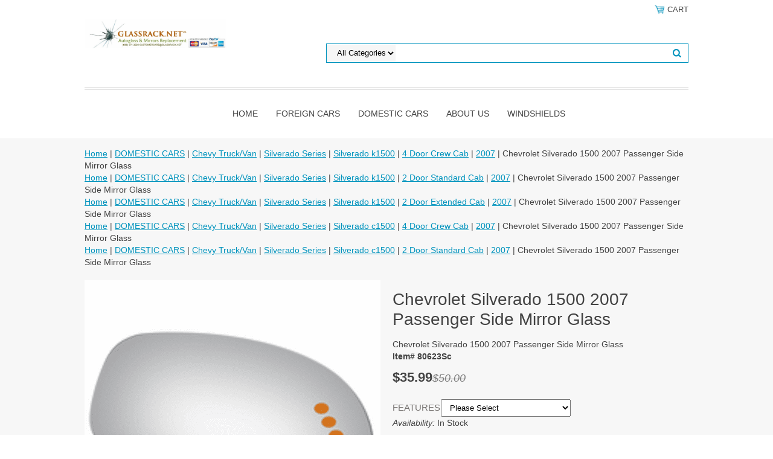

--- FILE ---
content_type: text/html
request_url: https://www.diyautomirror.net/chsi1520pasi15.html
body_size: 7947
content:
<!DOCTYPE HTML PUBLIC "-//W3C//DTD HTML 4.01 Transitional//EN">
<html><head>
<link rel="image_src" href="https://s.turbifycdn.com/aah/yhst-172566752-9/chevrolet-silverado-1500-2007-passenger-side-mirror-glass-8.png" />
<meta property="og:image" content="https://s.turbifycdn.com/aah/yhst-172566752-9/chevrolet-silverado-1500-2007-passenger-side-mirror-glass-8.png" />
<meta name="viewport" content="width=device-width, initial-scale=1.0, minimum-scale=1.0, user-scalable=0" /><title>Chevrolet Silverado 1500 2007 Passenger Side Mirror Glass</title><meta name="Description" content="[ Chevrolet Silverado 1500 2007 07 Passenger Side Replacement Door Mirror Glass ]

DIAGONAL LONGEST POINTS SIZE: 10 1/16

FEATURES: MIRROR GLASS ANTI-GLARE


Fitment Specifications: Please Select 'Features' Option Above.



o	Mirror Glass Only, W/O Backing Plate (Use this option to replace cracked / damaged mirror glass only) 
 
o	Mirror Glass W/ Plastic Backing Plate Clip-On (Use this option to replace missing / damaged mirror glass with attached plastic backing plate) 


o	This is 100% high quality real glass that has that the same shape, size, bend, thickness and features as you original mirror

o	It is an exact match to your existing mirror that is auto-dimming. 

o	Strong bond adhesives and complete installation instructions included. 


Exact fit. Guaranteed! 

o	Superior Packaging, 

o	High Quality - manufactured in the USA using high-end CNC equipment. Meets or exceeds OEM specifications.

o	Safety-smooth seamed edges for safe handling

o	First-surface chrome reduces headlight glare




SIMPLE INSTALLATION FOR GLASS W/O BACKING PLATE:


o         Remove all existing glass from the mirror head�s plastic inner platform (backing plate). 

o 	  Apply the adhesive patches and/or silicone/urethane to the replacement mirror�s back or to the backing plate itself.

o 	  Align and press replacement mirror to the backing plate. (If heated, plug in the leads)

o 	  Clean the installed mirror with urethane-safe glass cleaner.



SIMPLE INSTALLATION FOR GLASS W/ BACKING PLATE:


o 	  Remove broken mirror along with the backing plate. If mirror is heated or signal type, disconnect terminal leads. 

Tip: Use a small piece of cardboard or plastic item on edge of mirror head when prying off backing plate to prevent causing damage.

o 	  Align and snap in the new replacement mirror.



FOR ANY QUESTIONS, PLEASE, CALL" /><meta name="Keywords" content="chevrolet silverado 1500 2007 07 passenger side replacement door mirror glass" /><link rel="stylesheet" type="text/css" href="https://sep.turbifycdn.com/ay/mobile/css/mmenu_2.css" /><link rel="stylesheet" type="text/css" href="css.css" /><link rel="stylesheet" type="text/css" href="fancybox.css" /><link rel="stylesheet" type="text/css" href="item.css" /><link rel="stylesheet" type="text/css" href="css-edits.css" /><script type="text/javascript" src="https://ajax.googleapis.com/ajax/libs/jquery/1.11.2/jquery.min.js"></script><meta name="google-site-verification" content="D6Mn9bF6rWFo_sun9Spp6vddzRAG8HKk4_im6wlCUGY" />

<!-- Start of diyautomirror Zendesk Widget script -->
<script id="ze-snippet" src="https://static.zdassets.com/ekr/snippet.js?key=1d9e2080-f37e-4536-afdf-3af2cc192000"> </script>
<!-- End of diyautomirror Zendesk Widget script -->

<!-- Global site tag (gtag.js) - Google Analytics -->
<script async src="https://www.googletagmanager.com/gtag/js?id=G-NB1FZ5KV70"></script>
<script>
  window.dataLayer = window.dataLayer || [];
  function gtag(){dataLayer.push(arguments);}
  gtag('js', new Date());

  gtag('config', 'G-NB1FZ5KV70');
</script>

<!-- Global site tag (gtag.js) - Google Ads: 10864703183 -->
<script async src="https://www.googletagmanager.com/gtag/js?id=AW-10864703183"></script>
<script>
  window.dataLayer = window.dataLayer || [];
  function gtag(){dataLayer.push(arguments);}
  gtag('js', new Date());

  gtag('config', 'AW-10864703183');
</script></head><body id="itemPage"><div><header><div class="inner"><div class="cartBar"><a href="https://order.store.turbify.net/yhst-172566752-9/cgi-bin/wg-order?yhst-172566752-9" class="cartLink"><img style="max-width:17.5px;max-height:17.5px" src="https://s.turbifycdn.com/aah/yhst-172566752-9/img-13766.png" align="absmiddle"> </img><span>Cart</span></a></div> <div id="ys_superbar">
	   <div id="ys_cpers">
		<div id="yscp_welcome_msg"></div>
		<div id="yscp_signin_link"></div>
		<div id="yscp_myaccount_link"></div>
		<div id="yscp_signout_link"></div>
	   </div>
	   <div id="yfc_mini"></div>
	   <div class="ys_clear"></div>
	</div>
      <div id="logo-search"><div class="oneMobRow"><a id="hamburger" href="#mmenu"><img style="max-width:25;max-height:30" alt="Menu" src="https://s.turbifycdn.com/aah/yhst-172566752-9/img-13767.png" align="absmiddle"> </img></a><span id="logo"><a href="index.html" title="Mobile Auto Glass Shop"><img style="max-width:235px;max-height:112px" alt="Mobile Auto Glass Shop" src="https://s.turbifycdn.com/aah/yhst-172566752-9/img-13768.png" align="absmiddle"> </img></a></span></div><div id="topSearch" style="height: 112px"><form id="searcharea" name="searcharea" action="nsearch.html" method="GET"><fieldset><select name="section"><option value="">All Categories</option></select><label for="query" class="labelfield"><input type="text" id="query" name="query" placeholder="" ></label><label for="searchsubmit" class="buttonlabel"><input type="submit" id="searchsubmit" class="ys_primary" value="Search" name="searchsubmit"><input type="hidden" value="yhst-172566752-9" name="vwcatalog"></label></fieldset></form>   <script type="text/javascript"> 
                    var isSafari = !!navigator.userAgent.match(/Version\/[\d\.]+.*Safari/); 
                    var isIOS = !!navigator.platform && /iPad|iPhone|iPod/.test(navigator.platform); 
                    if (isSafari && isIOS) { 
                        document.forms["searcharea"].onsubmit = function (searchAreaForm) { 
                            var elementsList = this.elements, queryString = '', url = '', action = this.action; 
                            for(var i = 0; i < elementsList.length; i++) { 
                                if (elementsList[i].name) { 
                                    if (queryString) { 
                                        queryString = queryString + "&" +  elementsList[i].name + "=" + encodeURIComponent(elementsList[i].value); 
                                    } else { 
                                        queryString = elementsList[i].name + "=" + encodeURIComponent(elementsList[i].value); 
                                    } 
                                } 
                            } 
                            if (action.indexOf("?") == -1) { 
                                action = action + "?"; 
                            } 
                            url = action + queryString; 
                            window.location.href = url; 
                            return false; 
                        } 
                    } 
                </script> 
        </div><br clear="all" /></div></div><div id="navRibbon"><div class="inner"><nav id="mmenu"><ul class="topNav"><li class="mainNav"><a href="index.html" class="top">Home</a></li><li class="mainNav"><a href="foreigncars.html" class="top">Foreign Cars</a><ul class="sub"><li><a href="acura.html">Acura  </a></li><li><a href="alfaromeo.html">Alfa Romeo</a></li><li><a href="audi.html">Audi</a></li><li><a href="austin.html">Austin</a></li><li><a href="bmw.html">BMW</a></li><li><a href="daewoo.html">Daewoo</a></li><li><a href="datsun.html">Datsun</a></li><li><a href="fiat.html">Fiat 500 </a></li><li><a href="geo.html">Geo</a></li><li><a href="honda.html">Honda</a></li><li><a href="hyundai.html">Hyundai</a></li><li><a href="infiniti.html">Infiniti</a></li><li><a href="isuzu.html">Isuzu</a></li><li><a href="jaguar.html">Jaguar</a></li><li><a href="kia1.html">KIA</a></li><li><a href="landrover.html">Landrover</a></li><li><a href="lexus.html">Lexus</a></li><li><a href="maserati.html">Maserati</a></li><li><a href="mazda.html">Mazda </a></li><li><a href="mercedes.html">Mercedes</a></li><li><a href="mini.html">Mini</a></li><li><a href="mitsubishi.html">Mitsubishi</a></li><li><a href="nissan.html">Nissan</a></li><li><a href="opel.html">Opel</a></li><li><a href="porsche.html">Porsche</a></li><li><a href="saab.html">SAAB</a></li><li><a href="smart.html">Smart</a></li><li><a href="subaru.html">Subaru</a></li><li><a href="suzuki.html">Suzuki</a></li><li><a href="toyota.html">Toyota</a></li><li><a href="volkswagen.html">Volkswagen</a></li><li><a href="volvo1.html">Volvo</a></li><li><a href="fiatchrysler.html">FIAT</a></li></ul></li><li class="mainNav"><a href="domesticcars.html" class="top">DOMESTIC CARS</a><ul class="sub"><li><a href="americanmotors.html">American Motors</a></li><li><a href="buick.html">Buick</a></li><li><a href="cadillac.html">Cadillac</a></li><li><a href="chevrolet.html">Chevrolet</a></li><li><a href="chevytruckvan.html">Chevy Truck/Van</a></li><li><a href="chrysler.html">Chrysler</a></li><li><a href="dodge.html">Dodge</a></li><li><a href="dodgetrucksvan.html">Dodge Trucks/Van</a></li><li><a href="eagle.html">Eagle</a></li><li><a href="ford.html">Ford</a></li><li><a href="fordtruckvan.html">Ford Truck/Van</a></li><li><a href="freightliner.html">Freightliner</a></li><li><a href="gmc.html">GMC</a></li><li><a href="gmctruck.html">Gmc Truck</a></li><li><a href="hummer.html">Hummer</a></li><li><a href="jeep.html">Jeep</a></li><li><a href="lincoln.html">Lincoln</a></li><li><a href="mack.html">Mack</a></li><li><a href="mercury.html">Mercury</a></li><li><a href="oldsmobile.html">Oldsmobile </a></li><li><a href="plymouth.html">Plymouth</a></li><li><a href="pontiac.html">Pontiac</a></li><li><a href="scion.html">Scion</a></li><li><a href="silvereagle.html">Silver eagle</a></li><li><a href="studebaker.html">Studebaker</a></li><li><a href="ram1.html">RAM</a></li><li><a href="saturn1.html">Saturn </a></li></ul></li><li class="mainNav"><a href="aboutus.html" class="top">About Us</a><ul class="sub"><li><a href="contactus.html">Contact Us</a></li><li><a href="returnpolicy.html">Return Policy</a></li></ul></li><li class="mainNav"><a href="windshields.html" class="top">Windshields</a><ul class="sub"><li><a href="tewi.html">Tesla Windshields</a></li></ul></li></ul></nav></div></div></header><main><div class="inner"><div class="breadcrumbs"><div><a href="index.html">Home</a> | <a href="domesticcars.html">DOMESTIC CARS</a> | <a href="chevytruckvan.html">Chevy Truck/Van</a> | <a href="sise.html">Silverado Series</a> | <a href="silveradok1500.html">Silverado k1500</a> | <a href="4doorcrewcab84.html">4 Door Crew Cab</a> | <a href="2007668.html">2007</a> | Chevrolet Silverado 1500 2007 Passenger Side Mirror Glass</div><div><a href="index.html">Home</a> | <a href="domesticcars.html">DOMESTIC CARS</a> | <a href="chevytruckvan.html">Chevy Truck/Van</a> | <a href="sise.html">Silverado Series</a> | <a href="silveradok1500.html">Silverado k1500</a> | <a href="2dostcab117.html">2 Door Standard Cab</a> | <a href="2007667.html">2007</a> | Chevrolet Silverado 1500 2007 Passenger Side Mirror Glass</div><div><a href="index.html">Home</a> | <a href="domesticcars.html">DOMESTIC CARS</a> | <a href="chevytruckvan.html">Chevy Truck/Van</a> | <a href="sise.html">Silverado Series</a> | <a href="silveradok1500.html">Silverado k1500</a> | <a href="2doexcab60.html">2 Door Extended Cab</a> | <a href="2007666.html">2007</a> | Chevrolet Silverado 1500 2007 Passenger Side Mirror Glass</div><div><a href="index.html">Home</a> | <a href="domesticcars.html">DOMESTIC CARS</a> | <a href="chevytruckvan.html">Chevy Truck/Van</a> | <a href="sise.html">Silverado Series</a> | <a href="silveradoc1500.html">Silverado c1500</a> | <a href="4doorcrewcab14.html">4 Door Crew Cab</a> | <a href="2007698.html">2007</a> | Chevrolet Silverado 1500 2007 Passenger Side Mirror Glass</div><div><a href="index.html">Home</a> | <a href="domesticcars.html">DOMESTIC CARS</a> | <a href="chevytruckvan.html">Chevy Truck/Van</a> | <a href="sise.html">Silverado Series</a> | <a href="silveradoc1500.html">Silverado c1500</a> | <a href="2dostcab35.html">2 Door Standard Cab</a> | <a href="2007697.html">2007</a> | Chevrolet Silverado 1500 2007 Passenger Side Mirror Glass</div></div><div class="item-wrap"><div class="fitem-top"><div class="fitem-left"><div class="image-zoom"><div class="imageContainer"><img src="https://s.turbifycdn.com/aah/yhst-172566752-9/chevrolet-silverado-1500-2007-passenger-side-mirror-glass-13.png" width="490" height="491" border="0" hspace="0" vspace="0" alt="Chevrolet Silverado 1500 2007 Passenger Side Mirror Glass" class="fancybox" data-zoom-image="https://s.turbifycdn.com/aah/yhst-172566752-9/chevrolet-silverado-1500-2007-passenger-side-mirror-glass-14.png" data-fancybox-href="https://s.turbifycdn.com/aah/yhst-172566752-9/chevrolet-silverado-1500-2007-passenger-side-mirror-glass-14.png" id="zoom-master" /><img src="https://s.turbifycdn.com/aah/yhst-172566752-9/tesla-model-3-windshield-replacement-2.png" width="235" height="19" border="0" hspace="0" vspace="0" alt="Zoom" class="zoom" /></div></div></div><div class="fitem-right"><div class="fitem-name"><h1>Chevrolet Silverado 1500 2007 Passenger Side Mirror Glass</h1></div><form method="POST" action="https://order.store.turbify.net/yhst-172566752-9/cgi-bin/wg-order?yhst-172566752-9+chsi1520pasi15"><div class="itemFormName">Chevrolet Silverado 1500 2007 Passenger Side Mirror Glass</div><div class="code">Item# 80623Sc</div><div class="price-row"><div class="price">$35.99</div><div class="strike-price">$50.00</div></div><div class="optionrow"><label for="FEATURES">FEATURES:&nbsp;</label><select name="FEATURES" id="FEATURES"><option value="Please Select">Please Select</option><option value="Mirror Glass Only">Mirror Glass Only</option><option value="Heated Mirror Glass W/Backing Plate(+108)">Heated Mirror Glass W/Backing Plate(+108)</option></select> </div><div class="itemavailable"><em>Availability: </em>In Stock</div><div class="add-to-cart"><div class="qty"><label class="qty" for="vwquantity">Qty:</label><input name="vwquantity" type="text" value="1" id="vwquantity" /></div><input type="image" class="addtocartImg" title="Add to cart" src="https://s.turbifycdn.com/aah/yhst-172566752-9/tesla-model-3-windshield-replacement-3.png" /><input name="vwcatalog" type="hidden" value="yhst-172566752-9" /><input name="vwitem" type="hidden" value="chsi1520pasi15" /></div><input type="hidden" name=".autodone" value="https://www.diyautomirror.net/chsi1520pasi15.html" /></form><div class="under-order-text">[ Chevrolet Silverado 1500 2007 07 Passenger Side Replacement Door Mirror Glass ]<br /><br />DIAGONAL LONGEST POINTS SIZE: 10 1/16<br /><br />FEATURES: MIRROR GLASS ANTI-GLARE<br /><br />
Fitment Specifications: Please Select 'Features' Option Above.<br /><br /><br /><br />o	Mirror Glass Only, W/O Backing Plate (Use this option to replace cracked / damaged mirror glass only)<br /><br />o	Mirror Glass W/ Plastic Backing Plate Clip-On (Use this option to replace missing / damaged mirror glass with attached plastic backing plate)<br /><br />
o	This is 100% high quality real glass that has that the same shape, size, bend, thickness and features as you original mirror<br /><br />o	It is an exact match to your existing mirror that is auto-dimming.<br /><br />o	Strong bond adhesives and complete installation instructions included.<br /><br />
Exact fit. Guaranteed!<br /><br />o	Superior Packaging,<br /><br />o	High Quality - manufactured in the USA using high-end CNC equipment. Meets or exceeds OEM specifications.<br /><br />o	Safety-smooth seamed edges for safe handling<br /><br />o	First-surface chrome reduces headlight glare<br /><br /><br /><br />
SIMPLE INSTALLATION FOR GLASS W/O BACKING PLATE:<br /><br />
o         Remove all existing glass from the mirror head�s plastic inner platform (backing plate).<br /><br />o 	  Apply the adhesive patches and/or silicone/urethane to the replacement mirror�s back or to the backing plate itself.<br /><br />o 	  Align and press replacement mirror to the backing plate. (If heated, plug in the leads)<br /><br />o 	  Clean the installed mirror with urethane-safe glass cleaner.<br /><br /><br /><br />SIMPLE INSTALLATION FOR GLASS W/ BACKING PLATE:<br /><br />
o 	  Remove broken mirror along with the backing plate. If mirror is heated or signal type, disconnect terminal leads.<br /><br />Tip: Use a small piece of cardboard or plastic item on edge of mirror head when prying off backing plate to prevent causing damage.<br /><br />o 	  Align and snap in the new replacement mirror.<br /><br /><br /><br />FOR ANY QUESTIONS, PLEASE, CALL</div><div class="ys_promoitempage" id="ys_promoitempage" itemid="chsi1520pasi15" itemcode="80623Sc" categoryflag="0"></div>
<script language="javascript">
document.getElementsByTagName('html')[0].setAttribute('xmlns:og', 'http://opengraphprotocol.org/schema/');
</script>
<div id="ys_social_top_hr"></div>
<div id="ys_social_media">
<div id="ys_social_tweet">
<script language="javascript">function tweetwindowopen(url,width,height){var left=parseInt((screen.availWidth/2)-(width/2));var top=parseInt((screen.availHeight/2)-(height/2));var prop="width="+width+",height="+height+",left="+left+",top="+top+",screenX="+left+",screenY="+top;window.open (NULL, url,'tweetwindow',prop);}</script>
<a href="javascript:void(0);" title="Tweet"><img id="ys_social_custom_tweet_icon" src="https://s.turbifycdn.com/ae/store/secure/twitter.png" onClick="tweetwindowopen('https://twitter.com/share?count=none&text=Chevrolet+Silverado+1500+2007+Passenger+Side+Mirror+Glass&url=https%3a//www.mobileautoglassshop.com/chsi1520pasi15.html',550, 514)"></a></div>
<!--[if gt IE 6]>
<div id="ys_social_v_separator"><img src="https://s.turbifycdn.com/ae/store/secure/v-separator.gif"></div>
<![endif]-->
<!--[if !IE]><!-->
<div id="ys_social_v_separator"><img src="https://s.turbifycdn.com/ae/store/secure/v-separator.gif"></div>
<!--<![endif]-->
<div id="ys_social_fblike">
<!--[if gt IE 6]>
<script language="javascript">
document.getElementsByTagName('html')[0].setAttribute('xmlns:fb', 'http://ogp.me/ns/fb#');
</script>
<div id="fb-root"></div><script>(function(d, s, id) {var js, fjs = d.getElementsByTagName(s)[0];if (d.getElementById(id)) return;js = d.createElement(s); js.id = id;js.src = '//connect.facebook.net/en_US/all.js#xfbml=1&appId=';fjs.parentNode.insertBefore(js, fjs);}(document, 'script', 'facebook-jssdk'));</script><fb:like href="https://www.mobileautoglassshop.com/chsi1520pasi15.html" layout="standard" show_faces="false" width="350" action="like" colorscheme="light"></fb:like>
<![endif]-->
<!--[if !IE]><!-->
<script language="javascript">
document.getElementsByTagName('html')[0].setAttribute('xmlns:fb', 'http://ogp.me/ns/fb#');
</script>
<div id="fb-root"></div><script>(function(d, s, id) {var js, fjs = d.getElementsByTagName(s)[0];if (d.getElementById(id)) return;js = d.createElement(s); js.id = id;js.src = '//connect.facebook.net/en_US/all.js#xfbml=1&appId=';fjs.parentNode.insertBefore(js, fjs);}(document, 'script', 'facebook-jssdk'));</script><fb:like href="https://www.mobileautoglassshop.com/chsi1520pasi15.html" layout="standard" show_faces="false" width="350" action="like" colorscheme="light"></fb:like>
<!--<![endif]-->
</div>
</div>
<div id="ys_social_bottom_hr"></div>
</div></div><div id="ys_relatedItems"></div></div></div></main><footer><div class="newsletterSocial"><div class="inner"><div class="newsletter"><img style="max-width:30px;max-height:30px" alt="" src="https://s.turbifycdn.com/aah/yhst-172566752-9/show-order-4.png" align="absmiddle"> </img><span class="prompt">Sign up for our Newsletter</span><form method="post" action="//yhst-172566752-9.stores.yahoo.net/cgi-bin/pro-forma"><input name="subject" type="hidden" value="Newsletter Signup" /><input name="continue-url" type="hidden" value="" /><input name="newnames-to" type="hidden" value="yhst-172566752-9" /><input name="owner" type="hidden" value="support@mobileautoglassshop.com" /><input name="email" type="email" placeholder="email address" /><input type="submit" value="Sign Up" /><input type="hidden" name=".autodone" value="https://www.diyautomirror.net/chsi1520pasi15.html" /></form></div></div></div><div class="inner"><div class="footerBoxes"><div class="box col1">4147 Northgate Blvd, Suite 1

Sacramento, CA 95834

(916) 965-7067

(888) 200-3511</div><br clear="all" /></div><div id="copyright"></div></div></footer></div><div id="scrollToTop"><img src="https://s.turbifycdn.com/aah/yhst-172566752-9/bmw-1.png" width="72" height="72" border="0" hspace="0" vspace="0" alt="Scroll to top" /></div><script type="text/javascript" id="yfc_loader" src="https://turbifycdn.com/store/migration/loader-min-1.0.34.js?q=yhst-172566752-9&ts=1753847945&p=1&h=order.store.turbify.net"></script><script type="text/javascript" src="https://sep.turbifycdn.com/ay/mobile/js/slick_2.js"></script><script type="text/javascript" src="https://sep.turbifycdn.com/ay/mobile/js/jquery.mmenu_1.min.js"></script><script type="text/javascript" src="https://sep.turbifycdn.com/ty/tm/js/jquery.elevateZoom-3.0.8.min.js"></script><script type="text/javascript" src="https://sep.turbifycdn.com/ty/tm/js/jquery.fancybox.pack.js"></script><script type="text/javascript" src="https://sep.turbifycdn.com/ty/tm/js/jquery.lazyload.min.js"></script><script type="text/javascript" src="https://sep.turbifycdn.com/ty/tm/js/scripts-bottom-divitto-5.js"></script></body>
<script type="text/javascript">var PAGE_ATTRS = {'storeId': 'yhst-172566752-9', 'itemId': 'chsi1520pasi15', 'isOrderable': '1', 'name': 'Chevrolet Silverado 1500 2007 Passenger Side Mirror Glass', 'salePrice': '35.99', 'listPrice': '50.00', 'brand': '', 'model': '', 'promoted': '', 'createTime': '1753847945', 'modifiedTime': '1753847945', 'catNamePath': 'DOMESTIC CARS > Chevy Truck/Van > Silverado Series > Silverado k1500 > 4 Door Crew Cab >�', 'upc': ''};</script><!-- Google tag (gtag.js) -->  <script async src='https://www.googletagmanager.com/gtag/js?id=UA-222252297-1'></script><script> window.dataLayer = window.dataLayer || [];  function gtag(){dataLayer.push(arguments);}  gtag('js', new Date());  gtag('config', 'UA-222252297-1');</script><script> var YStore = window.YStore || {}; var GA_GLOBALS = window.GA_GLOBALS || {}; var GA_CLIENT_ID; try { YStore.GA = (function() { var isSearchPage = (typeof(window.location) === 'object' && typeof(window.location.href) === 'string' && window.location.href.indexOf('nsearch') !== -1); var isProductPage = (typeof(PAGE_ATTRS) === 'object' && PAGE_ATTRS.isOrderable === '1' && typeof(PAGE_ATTRS.name) === 'string'); function initGA() { } function setProductPageView() { PAGE_ATTRS.category = PAGE_ATTRS.catNamePath.replace(/ > /g, '/'); PAGE_ATTRS.category = PAGE_ATTRS.category.replace(/>/g, '/'); gtag('event', 'view_item', { currency: 'USD', value: parseFloat(PAGE_ATTRS.salePrice), items: [{ item_name: PAGE_ATTRS.name, item_category: PAGE_ATTRS.category, item_brand: PAGE_ATTRS.brand, price: parseFloat(PAGE_ATTRS.salePrice) }] }); } function defaultTrackAddToCart() { var all_forms = document.forms; document.addEventListener('DOMContentLoaded', event => { for (var i = 0; i < all_forms.length; i += 1) { if (typeof storeCheckoutDomain != 'undefined' && storeCheckoutDomain != 'order.store.turbify.net') { all_forms[i].addEventListener('submit', function(e) { if (typeof(GA_GLOBALS.dont_track_add_to_cart) !== 'undefined' && GA_GLOBALS.dont_track_add_to_cart === true) { return; } e = e || window.event; var target = e.target || e.srcElement; if (typeof(target) === 'object' && typeof(target.id) === 'string' && target.id.indexOf('yfc') === -1 && e.defaultPrevented === true) { return } e.preventDefault(); vwqnty = 1; if( typeof(target.vwquantity) !== 'undefined' ) { vwqnty = target.vwquantity.value; } if( vwqnty > 0 ) { gtag('event', 'add_to_cart', { value: parseFloat(PAGE_ATTRS.salePrice), currency: 'USD', items: [{ item_name: PAGE_ATTRS.name, item_category: PAGE_ATTRS.category, item_brand: PAGE_ATTRS.brand, price: parseFloat(PAGE_ATTRS.salePrice), quantity: e.target.vwquantity.value }] }); if (typeof(target) === 'object' && typeof(target.id) === 'string' && target.id.indexOf('yfc') != -1) { return; } if (typeof(target) === 'object') { target.submit(); } } }) } } }); } return { startPageTracking: function() { initGA(); if (isProductPage) { setProductPageView(); if (typeof(GA_GLOBALS.dont_track_add_to_cart) === 'undefined' || GA_GLOBALS.dont_track_add_to_cart !== true) { defaultTrackAddToCart() } } }, trackAddToCart: function(itemsList, callback) { itemsList = itemsList || []; if (itemsList.length === 0 && typeof(PAGE_ATTRS) === 'object') { if (typeof(PAGE_ATTRS.catNamePath) !== 'undefined') { PAGE_ATTRS.category = PAGE_ATTRS.catNamePath.replace(/ > /g, '/'); PAGE_ATTRS.category = PAGE_ATTRS.category.replace(/>/g, '/') } itemsList.push(PAGE_ATTRS) } if (itemsList.length === 0) { return; } var ga_cartItems = []; var orderTotal = 0; for (var i = 0; i < itemsList.length; i += 1) { var itemObj = itemsList[i]; var gaItemObj = {}; if (typeof(itemObj.id) !== 'undefined') { gaItemObj.id = itemObj.id } if (typeof(itemObj.name) !== 'undefined') { gaItemObj.name = itemObj.name } if (typeof(itemObj.category) !== 'undefined') { gaItemObj.category = itemObj.category } if (typeof(itemObj.brand) !== 'undefined') { gaItemObj.brand = itemObj.brand } if (typeof(itemObj.salePrice) !== 'undefined') { gaItemObj.price = itemObj.salePrice } if (typeof(itemObj.quantity) !== 'undefined') { gaItemObj.quantity = itemObj.quantity } ga_cartItems.push(gaItemObj); orderTotal += parseFloat(itemObj.salePrice) * itemObj.quantity; } gtag('event', 'add_to_cart', { value: orderTotal, currency: 'USD', items: ga_cartItems }); } } })(); YStore.GA.startPageTracking() } catch (e) { if (typeof(window.console) === 'object' && typeof(window.console.log) === 'function') { console.log('Error occurred while executing Google Analytics:'); console.log(e) } } </script> <script type="text/javascript">
csell_env = 'ue1';
 var storeCheckoutDomain = 'order.store.turbify.net';
</script>

<script type="text/javascript">
  function toOSTN(node){
    if(node.hasAttributes()){
      for (const attr of node.attributes) {
        node.setAttribute(attr.name,attr.value.replace(/(us-dc1-order|us-dc2-order|order)\.(store|stores)\.([a-z0-9-]+)\.(net|com)/g, storeCheckoutDomain));
      }
    }
  };
  document.addEventListener('readystatechange', event => {
  if(typeof storeCheckoutDomain != 'undefined' && storeCheckoutDomain != "order.store.turbify.net"){
    if (event.target.readyState === "interactive") {
      fromOSYN = document.getElementsByTagName('form');
        for (let i = 0; i < fromOSYN.length; i++) {
          toOSTN(fromOSYN[i]);
        }
      }
    }
  });
</script>
<script type="text/javascript">
// Begin Store Generated Code
 </script> <script type="text/javascript" src="https://s.turbifycdn.com/lq/ult/ylc_1.9.js" ></script> <script type="text/javascript" src="https://s.turbifycdn.com/ae/lib/smbiz/store/csell/beacon-a9518fc6e4.js" >
</script>
<script type="text/javascript">
// Begin Store Generated Code
 csell_page_data = {}; csell_page_rec_data = []; ts='TOK_STORE_ID';
</script>
<script type="text/javascript">
// Begin Store Generated Code
function csell_GLOBAL_INIT_TAG() { var csell_token_map = {}; csell_token_map['TOK_SPACEID'] = '2022276099'; csell_token_map['TOK_URL'] = ''; csell_token_map['TOK_STORE_ID'] = 'yhst-172566752-9'; csell_token_map['TOK_ITEM_ID_LIST'] = 'chsi1520pasi15'; csell_token_map['TOK_ORDER_HOST'] = 'order.store.turbify.net'; csell_token_map['TOK_BEACON_TYPE'] = 'prod'; csell_token_map['TOK_RAND_KEY'] = 't'; csell_token_map['TOK_IS_ORDERABLE'] = '1';  c = csell_page_data; var x = (typeof storeCheckoutDomain == 'string')?storeCheckoutDomain:'order.store.turbify.net'; var t = csell_token_map; c['s'] = t['TOK_SPACEID']; c['url'] = t['TOK_URL']; c['si'] = t[ts]; c['ii'] = t['TOK_ITEM_ID_LIST']; c['bt'] = t['TOK_BEACON_TYPE']; c['rnd'] = t['TOK_RAND_KEY']; c['io'] = t['TOK_IS_ORDERABLE']; YStore.addItemUrl = 'http%s://'+x+'/'+t[ts]+'/ymix/MetaController.html?eventName.addEvent&cartDS.shoppingcart_ROW0_m_orderItemVector_ROW0_m_itemId=%s&cartDS.shoppingcart_ROW0_m_orderItemVector_ROW0_m_quantity=1&ysco_key_cs_item=1&sectionId=ysco.cart&ysco_key_store_id='+t[ts]; } 
</script>
<script type="text/javascript">
// Begin Store Generated Code
function csell_REC_VIEW_TAG() {  var env = (typeof csell_env == 'string')?csell_env:'prod'; var p = csell_page_data; var a = '/sid='+p['si']+'/io='+p['io']+'/ii='+p['ii']+'/bt='+p['bt']+'-view'+'/en='+env; var r=Math.random(); YStore.CrossSellBeacon.renderBeaconWithRecData(p['url']+'/p/s='+p['s']+'/'+p['rnd']+'='+r+a); } 
</script>
<script type="text/javascript">
// Begin Store Generated Code
var csell_token_map = {}; csell_token_map['TOK_PAGE'] = 'p'; csell_token_map['TOK_CURR_SYM'] = '$'; csell_token_map['TOK_WS_URL'] = 'https://yhst-172566752-9.csell.store.turbify.net/cs/recommend?itemids=chsi1520pasi15&location=p'; csell_token_map['TOK_SHOW_CS_RECS'] = 'true';  var t = csell_token_map; csell_GLOBAL_INIT_TAG(); YStore.page = t['TOK_PAGE']; YStore.currencySymbol = t['TOK_CURR_SYM']; YStore.crossSellUrl = t['TOK_WS_URL']; YStore.showCSRecs = t['TOK_SHOW_CS_RECS']; </script> <script type="text/javascript" src="https://s.turbifycdn.com/ae/store/secure/recs-1.3.2.2.js" ></script> <script type="text/javascript" >
</script>
</html>
<!-- html106.prod.store.e1a.lumsb.com Wed Jan 28 20:43:59 PST 2026 -->
